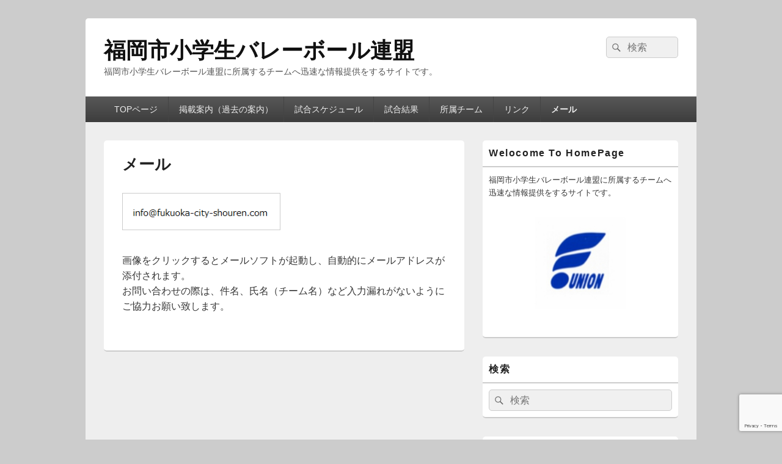

--- FILE ---
content_type: text/html; charset=utf-8
request_url: https://www.google.com/recaptcha/api2/anchor?ar=1&k=6LfUra8qAAAAAMbZZIJByxnvbSP5liAMu36qpV4w&co=aHR0cDovL2Z1a3Vva2FqdmIubWFpbi5qcDo4MA..&hl=en&v=9TiwnJFHeuIw_s0wSd3fiKfN&size=invisible&anchor-ms=20000&execute-ms=30000&cb=a6ebx1xmsbba
body_size: 48336
content:
<!DOCTYPE HTML><html dir="ltr" lang="en"><head><meta http-equiv="Content-Type" content="text/html; charset=UTF-8">
<meta http-equiv="X-UA-Compatible" content="IE=edge">
<title>reCAPTCHA</title>
<style type="text/css">
/* cyrillic-ext */
@font-face {
  font-family: 'Roboto';
  font-style: normal;
  font-weight: 400;
  font-stretch: 100%;
  src: url(//fonts.gstatic.com/s/roboto/v48/KFO7CnqEu92Fr1ME7kSn66aGLdTylUAMa3GUBHMdazTgWw.woff2) format('woff2');
  unicode-range: U+0460-052F, U+1C80-1C8A, U+20B4, U+2DE0-2DFF, U+A640-A69F, U+FE2E-FE2F;
}
/* cyrillic */
@font-face {
  font-family: 'Roboto';
  font-style: normal;
  font-weight: 400;
  font-stretch: 100%;
  src: url(//fonts.gstatic.com/s/roboto/v48/KFO7CnqEu92Fr1ME7kSn66aGLdTylUAMa3iUBHMdazTgWw.woff2) format('woff2');
  unicode-range: U+0301, U+0400-045F, U+0490-0491, U+04B0-04B1, U+2116;
}
/* greek-ext */
@font-face {
  font-family: 'Roboto';
  font-style: normal;
  font-weight: 400;
  font-stretch: 100%;
  src: url(//fonts.gstatic.com/s/roboto/v48/KFO7CnqEu92Fr1ME7kSn66aGLdTylUAMa3CUBHMdazTgWw.woff2) format('woff2');
  unicode-range: U+1F00-1FFF;
}
/* greek */
@font-face {
  font-family: 'Roboto';
  font-style: normal;
  font-weight: 400;
  font-stretch: 100%;
  src: url(//fonts.gstatic.com/s/roboto/v48/KFO7CnqEu92Fr1ME7kSn66aGLdTylUAMa3-UBHMdazTgWw.woff2) format('woff2');
  unicode-range: U+0370-0377, U+037A-037F, U+0384-038A, U+038C, U+038E-03A1, U+03A3-03FF;
}
/* math */
@font-face {
  font-family: 'Roboto';
  font-style: normal;
  font-weight: 400;
  font-stretch: 100%;
  src: url(//fonts.gstatic.com/s/roboto/v48/KFO7CnqEu92Fr1ME7kSn66aGLdTylUAMawCUBHMdazTgWw.woff2) format('woff2');
  unicode-range: U+0302-0303, U+0305, U+0307-0308, U+0310, U+0312, U+0315, U+031A, U+0326-0327, U+032C, U+032F-0330, U+0332-0333, U+0338, U+033A, U+0346, U+034D, U+0391-03A1, U+03A3-03A9, U+03B1-03C9, U+03D1, U+03D5-03D6, U+03F0-03F1, U+03F4-03F5, U+2016-2017, U+2034-2038, U+203C, U+2040, U+2043, U+2047, U+2050, U+2057, U+205F, U+2070-2071, U+2074-208E, U+2090-209C, U+20D0-20DC, U+20E1, U+20E5-20EF, U+2100-2112, U+2114-2115, U+2117-2121, U+2123-214F, U+2190, U+2192, U+2194-21AE, U+21B0-21E5, U+21F1-21F2, U+21F4-2211, U+2213-2214, U+2216-22FF, U+2308-230B, U+2310, U+2319, U+231C-2321, U+2336-237A, U+237C, U+2395, U+239B-23B7, U+23D0, U+23DC-23E1, U+2474-2475, U+25AF, U+25B3, U+25B7, U+25BD, U+25C1, U+25CA, U+25CC, U+25FB, U+266D-266F, U+27C0-27FF, U+2900-2AFF, U+2B0E-2B11, U+2B30-2B4C, U+2BFE, U+3030, U+FF5B, U+FF5D, U+1D400-1D7FF, U+1EE00-1EEFF;
}
/* symbols */
@font-face {
  font-family: 'Roboto';
  font-style: normal;
  font-weight: 400;
  font-stretch: 100%;
  src: url(//fonts.gstatic.com/s/roboto/v48/KFO7CnqEu92Fr1ME7kSn66aGLdTylUAMaxKUBHMdazTgWw.woff2) format('woff2');
  unicode-range: U+0001-000C, U+000E-001F, U+007F-009F, U+20DD-20E0, U+20E2-20E4, U+2150-218F, U+2190, U+2192, U+2194-2199, U+21AF, U+21E6-21F0, U+21F3, U+2218-2219, U+2299, U+22C4-22C6, U+2300-243F, U+2440-244A, U+2460-24FF, U+25A0-27BF, U+2800-28FF, U+2921-2922, U+2981, U+29BF, U+29EB, U+2B00-2BFF, U+4DC0-4DFF, U+FFF9-FFFB, U+10140-1018E, U+10190-1019C, U+101A0, U+101D0-101FD, U+102E0-102FB, U+10E60-10E7E, U+1D2C0-1D2D3, U+1D2E0-1D37F, U+1F000-1F0FF, U+1F100-1F1AD, U+1F1E6-1F1FF, U+1F30D-1F30F, U+1F315, U+1F31C, U+1F31E, U+1F320-1F32C, U+1F336, U+1F378, U+1F37D, U+1F382, U+1F393-1F39F, U+1F3A7-1F3A8, U+1F3AC-1F3AF, U+1F3C2, U+1F3C4-1F3C6, U+1F3CA-1F3CE, U+1F3D4-1F3E0, U+1F3ED, U+1F3F1-1F3F3, U+1F3F5-1F3F7, U+1F408, U+1F415, U+1F41F, U+1F426, U+1F43F, U+1F441-1F442, U+1F444, U+1F446-1F449, U+1F44C-1F44E, U+1F453, U+1F46A, U+1F47D, U+1F4A3, U+1F4B0, U+1F4B3, U+1F4B9, U+1F4BB, U+1F4BF, U+1F4C8-1F4CB, U+1F4D6, U+1F4DA, U+1F4DF, U+1F4E3-1F4E6, U+1F4EA-1F4ED, U+1F4F7, U+1F4F9-1F4FB, U+1F4FD-1F4FE, U+1F503, U+1F507-1F50B, U+1F50D, U+1F512-1F513, U+1F53E-1F54A, U+1F54F-1F5FA, U+1F610, U+1F650-1F67F, U+1F687, U+1F68D, U+1F691, U+1F694, U+1F698, U+1F6AD, U+1F6B2, U+1F6B9-1F6BA, U+1F6BC, U+1F6C6-1F6CF, U+1F6D3-1F6D7, U+1F6E0-1F6EA, U+1F6F0-1F6F3, U+1F6F7-1F6FC, U+1F700-1F7FF, U+1F800-1F80B, U+1F810-1F847, U+1F850-1F859, U+1F860-1F887, U+1F890-1F8AD, U+1F8B0-1F8BB, U+1F8C0-1F8C1, U+1F900-1F90B, U+1F93B, U+1F946, U+1F984, U+1F996, U+1F9E9, U+1FA00-1FA6F, U+1FA70-1FA7C, U+1FA80-1FA89, U+1FA8F-1FAC6, U+1FACE-1FADC, U+1FADF-1FAE9, U+1FAF0-1FAF8, U+1FB00-1FBFF;
}
/* vietnamese */
@font-face {
  font-family: 'Roboto';
  font-style: normal;
  font-weight: 400;
  font-stretch: 100%;
  src: url(//fonts.gstatic.com/s/roboto/v48/KFO7CnqEu92Fr1ME7kSn66aGLdTylUAMa3OUBHMdazTgWw.woff2) format('woff2');
  unicode-range: U+0102-0103, U+0110-0111, U+0128-0129, U+0168-0169, U+01A0-01A1, U+01AF-01B0, U+0300-0301, U+0303-0304, U+0308-0309, U+0323, U+0329, U+1EA0-1EF9, U+20AB;
}
/* latin-ext */
@font-face {
  font-family: 'Roboto';
  font-style: normal;
  font-weight: 400;
  font-stretch: 100%;
  src: url(//fonts.gstatic.com/s/roboto/v48/KFO7CnqEu92Fr1ME7kSn66aGLdTylUAMa3KUBHMdazTgWw.woff2) format('woff2');
  unicode-range: U+0100-02BA, U+02BD-02C5, U+02C7-02CC, U+02CE-02D7, U+02DD-02FF, U+0304, U+0308, U+0329, U+1D00-1DBF, U+1E00-1E9F, U+1EF2-1EFF, U+2020, U+20A0-20AB, U+20AD-20C0, U+2113, U+2C60-2C7F, U+A720-A7FF;
}
/* latin */
@font-face {
  font-family: 'Roboto';
  font-style: normal;
  font-weight: 400;
  font-stretch: 100%;
  src: url(//fonts.gstatic.com/s/roboto/v48/KFO7CnqEu92Fr1ME7kSn66aGLdTylUAMa3yUBHMdazQ.woff2) format('woff2');
  unicode-range: U+0000-00FF, U+0131, U+0152-0153, U+02BB-02BC, U+02C6, U+02DA, U+02DC, U+0304, U+0308, U+0329, U+2000-206F, U+20AC, U+2122, U+2191, U+2193, U+2212, U+2215, U+FEFF, U+FFFD;
}
/* cyrillic-ext */
@font-face {
  font-family: 'Roboto';
  font-style: normal;
  font-weight: 500;
  font-stretch: 100%;
  src: url(//fonts.gstatic.com/s/roboto/v48/KFO7CnqEu92Fr1ME7kSn66aGLdTylUAMa3GUBHMdazTgWw.woff2) format('woff2');
  unicode-range: U+0460-052F, U+1C80-1C8A, U+20B4, U+2DE0-2DFF, U+A640-A69F, U+FE2E-FE2F;
}
/* cyrillic */
@font-face {
  font-family: 'Roboto';
  font-style: normal;
  font-weight: 500;
  font-stretch: 100%;
  src: url(//fonts.gstatic.com/s/roboto/v48/KFO7CnqEu92Fr1ME7kSn66aGLdTylUAMa3iUBHMdazTgWw.woff2) format('woff2');
  unicode-range: U+0301, U+0400-045F, U+0490-0491, U+04B0-04B1, U+2116;
}
/* greek-ext */
@font-face {
  font-family: 'Roboto';
  font-style: normal;
  font-weight: 500;
  font-stretch: 100%;
  src: url(//fonts.gstatic.com/s/roboto/v48/KFO7CnqEu92Fr1ME7kSn66aGLdTylUAMa3CUBHMdazTgWw.woff2) format('woff2');
  unicode-range: U+1F00-1FFF;
}
/* greek */
@font-face {
  font-family: 'Roboto';
  font-style: normal;
  font-weight: 500;
  font-stretch: 100%;
  src: url(//fonts.gstatic.com/s/roboto/v48/KFO7CnqEu92Fr1ME7kSn66aGLdTylUAMa3-UBHMdazTgWw.woff2) format('woff2');
  unicode-range: U+0370-0377, U+037A-037F, U+0384-038A, U+038C, U+038E-03A1, U+03A3-03FF;
}
/* math */
@font-face {
  font-family: 'Roboto';
  font-style: normal;
  font-weight: 500;
  font-stretch: 100%;
  src: url(//fonts.gstatic.com/s/roboto/v48/KFO7CnqEu92Fr1ME7kSn66aGLdTylUAMawCUBHMdazTgWw.woff2) format('woff2');
  unicode-range: U+0302-0303, U+0305, U+0307-0308, U+0310, U+0312, U+0315, U+031A, U+0326-0327, U+032C, U+032F-0330, U+0332-0333, U+0338, U+033A, U+0346, U+034D, U+0391-03A1, U+03A3-03A9, U+03B1-03C9, U+03D1, U+03D5-03D6, U+03F0-03F1, U+03F4-03F5, U+2016-2017, U+2034-2038, U+203C, U+2040, U+2043, U+2047, U+2050, U+2057, U+205F, U+2070-2071, U+2074-208E, U+2090-209C, U+20D0-20DC, U+20E1, U+20E5-20EF, U+2100-2112, U+2114-2115, U+2117-2121, U+2123-214F, U+2190, U+2192, U+2194-21AE, U+21B0-21E5, U+21F1-21F2, U+21F4-2211, U+2213-2214, U+2216-22FF, U+2308-230B, U+2310, U+2319, U+231C-2321, U+2336-237A, U+237C, U+2395, U+239B-23B7, U+23D0, U+23DC-23E1, U+2474-2475, U+25AF, U+25B3, U+25B7, U+25BD, U+25C1, U+25CA, U+25CC, U+25FB, U+266D-266F, U+27C0-27FF, U+2900-2AFF, U+2B0E-2B11, U+2B30-2B4C, U+2BFE, U+3030, U+FF5B, U+FF5D, U+1D400-1D7FF, U+1EE00-1EEFF;
}
/* symbols */
@font-face {
  font-family: 'Roboto';
  font-style: normal;
  font-weight: 500;
  font-stretch: 100%;
  src: url(//fonts.gstatic.com/s/roboto/v48/KFO7CnqEu92Fr1ME7kSn66aGLdTylUAMaxKUBHMdazTgWw.woff2) format('woff2');
  unicode-range: U+0001-000C, U+000E-001F, U+007F-009F, U+20DD-20E0, U+20E2-20E4, U+2150-218F, U+2190, U+2192, U+2194-2199, U+21AF, U+21E6-21F0, U+21F3, U+2218-2219, U+2299, U+22C4-22C6, U+2300-243F, U+2440-244A, U+2460-24FF, U+25A0-27BF, U+2800-28FF, U+2921-2922, U+2981, U+29BF, U+29EB, U+2B00-2BFF, U+4DC0-4DFF, U+FFF9-FFFB, U+10140-1018E, U+10190-1019C, U+101A0, U+101D0-101FD, U+102E0-102FB, U+10E60-10E7E, U+1D2C0-1D2D3, U+1D2E0-1D37F, U+1F000-1F0FF, U+1F100-1F1AD, U+1F1E6-1F1FF, U+1F30D-1F30F, U+1F315, U+1F31C, U+1F31E, U+1F320-1F32C, U+1F336, U+1F378, U+1F37D, U+1F382, U+1F393-1F39F, U+1F3A7-1F3A8, U+1F3AC-1F3AF, U+1F3C2, U+1F3C4-1F3C6, U+1F3CA-1F3CE, U+1F3D4-1F3E0, U+1F3ED, U+1F3F1-1F3F3, U+1F3F5-1F3F7, U+1F408, U+1F415, U+1F41F, U+1F426, U+1F43F, U+1F441-1F442, U+1F444, U+1F446-1F449, U+1F44C-1F44E, U+1F453, U+1F46A, U+1F47D, U+1F4A3, U+1F4B0, U+1F4B3, U+1F4B9, U+1F4BB, U+1F4BF, U+1F4C8-1F4CB, U+1F4D6, U+1F4DA, U+1F4DF, U+1F4E3-1F4E6, U+1F4EA-1F4ED, U+1F4F7, U+1F4F9-1F4FB, U+1F4FD-1F4FE, U+1F503, U+1F507-1F50B, U+1F50D, U+1F512-1F513, U+1F53E-1F54A, U+1F54F-1F5FA, U+1F610, U+1F650-1F67F, U+1F687, U+1F68D, U+1F691, U+1F694, U+1F698, U+1F6AD, U+1F6B2, U+1F6B9-1F6BA, U+1F6BC, U+1F6C6-1F6CF, U+1F6D3-1F6D7, U+1F6E0-1F6EA, U+1F6F0-1F6F3, U+1F6F7-1F6FC, U+1F700-1F7FF, U+1F800-1F80B, U+1F810-1F847, U+1F850-1F859, U+1F860-1F887, U+1F890-1F8AD, U+1F8B0-1F8BB, U+1F8C0-1F8C1, U+1F900-1F90B, U+1F93B, U+1F946, U+1F984, U+1F996, U+1F9E9, U+1FA00-1FA6F, U+1FA70-1FA7C, U+1FA80-1FA89, U+1FA8F-1FAC6, U+1FACE-1FADC, U+1FADF-1FAE9, U+1FAF0-1FAF8, U+1FB00-1FBFF;
}
/* vietnamese */
@font-face {
  font-family: 'Roboto';
  font-style: normal;
  font-weight: 500;
  font-stretch: 100%;
  src: url(//fonts.gstatic.com/s/roboto/v48/KFO7CnqEu92Fr1ME7kSn66aGLdTylUAMa3OUBHMdazTgWw.woff2) format('woff2');
  unicode-range: U+0102-0103, U+0110-0111, U+0128-0129, U+0168-0169, U+01A0-01A1, U+01AF-01B0, U+0300-0301, U+0303-0304, U+0308-0309, U+0323, U+0329, U+1EA0-1EF9, U+20AB;
}
/* latin-ext */
@font-face {
  font-family: 'Roboto';
  font-style: normal;
  font-weight: 500;
  font-stretch: 100%;
  src: url(//fonts.gstatic.com/s/roboto/v48/KFO7CnqEu92Fr1ME7kSn66aGLdTylUAMa3KUBHMdazTgWw.woff2) format('woff2');
  unicode-range: U+0100-02BA, U+02BD-02C5, U+02C7-02CC, U+02CE-02D7, U+02DD-02FF, U+0304, U+0308, U+0329, U+1D00-1DBF, U+1E00-1E9F, U+1EF2-1EFF, U+2020, U+20A0-20AB, U+20AD-20C0, U+2113, U+2C60-2C7F, U+A720-A7FF;
}
/* latin */
@font-face {
  font-family: 'Roboto';
  font-style: normal;
  font-weight: 500;
  font-stretch: 100%;
  src: url(//fonts.gstatic.com/s/roboto/v48/KFO7CnqEu92Fr1ME7kSn66aGLdTylUAMa3yUBHMdazQ.woff2) format('woff2');
  unicode-range: U+0000-00FF, U+0131, U+0152-0153, U+02BB-02BC, U+02C6, U+02DA, U+02DC, U+0304, U+0308, U+0329, U+2000-206F, U+20AC, U+2122, U+2191, U+2193, U+2212, U+2215, U+FEFF, U+FFFD;
}
/* cyrillic-ext */
@font-face {
  font-family: 'Roboto';
  font-style: normal;
  font-weight: 900;
  font-stretch: 100%;
  src: url(//fonts.gstatic.com/s/roboto/v48/KFO7CnqEu92Fr1ME7kSn66aGLdTylUAMa3GUBHMdazTgWw.woff2) format('woff2');
  unicode-range: U+0460-052F, U+1C80-1C8A, U+20B4, U+2DE0-2DFF, U+A640-A69F, U+FE2E-FE2F;
}
/* cyrillic */
@font-face {
  font-family: 'Roboto';
  font-style: normal;
  font-weight: 900;
  font-stretch: 100%;
  src: url(//fonts.gstatic.com/s/roboto/v48/KFO7CnqEu92Fr1ME7kSn66aGLdTylUAMa3iUBHMdazTgWw.woff2) format('woff2');
  unicode-range: U+0301, U+0400-045F, U+0490-0491, U+04B0-04B1, U+2116;
}
/* greek-ext */
@font-face {
  font-family: 'Roboto';
  font-style: normal;
  font-weight: 900;
  font-stretch: 100%;
  src: url(//fonts.gstatic.com/s/roboto/v48/KFO7CnqEu92Fr1ME7kSn66aGLdTylUAMa3CUBHMdazTgWw.woff2) format('woff2');
  unicode-range: U+1F00-1FFF;
}
/* greek */
@font-face {
  font-family: 'Roboto';
  font-style: normal;
  font-weight: 900;
  font-stretch: 100%;
  src: url(//fonts.gstatic.com/s/roboto/v48/KFO7CnqEu92Fr1ME7kSn66aGLdTylUAMa3-UBHMdazTgWw.woff2) format('woff2');
  unicode-range: U+0370-0377, U+037A-037F, U+0384-038A, U+038C, U+038E-03A1, U+03A3-03FF;
}
/* math */
@font-face {
  font-family: 'Roboto';
  font-style: normal;
  font-weight: 900;
  font-stretch: 100%;
  src: url(//fonts.gstatic.com/s/roboto/v48/KFO7CnqEu92Fr1ME7kSn66aGLdTylUAMawCUBHMdazTgWw.woff2) format('woff2');
  unicode-range: U+0302-0303, U+0305, U+0307-0308, U+0310, U+0312, U+0315, U+031A, U+0326-0327, U+032C, U+032F-0330, U+0332-0333, U+0338, U+033A, U+0346, U+034D, U+0391-03A1, U+03A3-03A9, U+03B1-03C9, U+03D1, U+03D5-03D6, U+03F0-03F1, U+03F4-03F5, U+2016-2017, U+2034-2038, U+203C, U+2040, U+2043, U+2047, U+2050, U+2057, U+205F, U+2070-2071, U+2074-208E, U+2090-209C, U+20D0-20DC, U+20E1, U+20E5-20EF, U+2100-2112, U+2114-2115, U+2117-2121, U+2123-214F, U+2190, U+2192, U+2194-21AE, U+21B0-21E5, U+21F1-21F2, U+21F4-2211, U+2213-2214, U+2216-22FF, U+2308-230B, U+2310, U+2319, U+231C-2321, U+2336-237A, U+237C, U+2395, U+239B-23B7, U+23D0, U+23DC-23E1, U+2474-2475, U+25AF, U+25B3, U+25B7, U+25BD, U+25C1, U+25CA, U+25CC, U+25FB, U+266D-266F, U+27C0-27FF, U+2900-2AFF, U+2B0E-2B11, U+2B30-2B4C, U+2BFE, U+3030, U+FF5B, U+FF5D, U+1D400-1D7FF, U+1EE00-1EEFF;
}
/* symbols */
@font-face {
  font-family: 'Roboto';
  font-style: normal;
  font-weight: 900;
  font-stretch: 100%;
  src: url(//fonts.gstatic.com/s/roboto/v48/KFO7CnqEu92Fr1ME7kSn66aGLdTylUAMaxKUBHMdazTgWw.woff2) format('woff2');
  unicode-range: U+0001-000C, U+000E-001F, U+007F-009F, U+20DD-20E0, U+20E2-20E4, U+2150-218F, U+2190, U+2192, U+2194-2199, U+21AF, U+21E6-21F0, U+21F3, U+2218-2219, U+2299, U+22C4-22C6, U+2300-243F, U+2440-244A, U+2460-24FF, U+25A0-27BF, U+2800-28FF, U+2921-2922, U+2981, U+29BF, U+29EB, U+2B00-2BFF, U+4DC0-4DFF, U+FFF9-FFFB, U+10140-1018E, U+10190-1019C, U+101A0, U+101D0-101FD, U+102E0-102FB, U+10E60-10E7E, U+1D2C0-1D2D3, U+1D2E0-1D37F, U+1F000-1F0FF, U+1F100-1F1AD, U+1F1E6-1F1FF, U+1F30D-1F30F, U+1F315, U+1F31C, U+1F31E, U+1F320-1F32C, U+1F336, U+1F378, U+1F37D, U+1F382, U+1F393-1F39F, U+1F3A7-1F3A8, U+1F3AC-1F3AF, U+1F3C2, U+1F3C4-1F3C6, U+1F3CA-1F3CE, U+1F3D4-1F3E0, U+1F3ED, U+1F3F1-1F3F3, U+1F3F5-1F3F7, U+1F408, U+1F415, U+1F41F, U+1F426, U+1F43F, U+1F441-1F442, U+1F444, U+1F446-1F449, U+1F44C-1F44E, U+1F453, U+1F46A, U+1F47D, U+1F4A3, U+1F4B0, U+1F4B3, U+1F4B9, U+1F4BB, U+1F4BF, U+1F4C8-1F4CB, U+1F4D6, U+1F4DA, U+1F4DF, U+1F4E3-1F4E6, U+1F4EA-1F4ED, U+1F4F7, U+1F4F9-1F4FB, U+1F4FD-1F4FE, U+1F503, U+1F507-1F50B, U+1F50D, U+1F512-1F513, U+1F53E-1F54A, U+1F54F-1F5FA, U+1F610, U+1F650-1F67F, U+1F687, U+1F68D, U+1F691, U+1F694, U+1F698, U+1F6AD, U+1F6B2, U+1F6B9-1F6BA, U+1F6BC, U+1F6C6-1F6CF, U+1F6D3-1F6D7, U+1F6E0-1F6EA, U+1F6F0-1F6F3, U+1F6F7-1F6FC, U+1F700-1F7FF, U+1F800-1F80B, U+1F810-1F847, U+1F850-1F859, U+1F860-1F887, U+1F890-1F8AD, U+1F8B0-1F8BB, U+1F8C0-1F8C1, U+1F900-1F90B, U+1F93B, U+1F946, U+1F984, U+1F996, U+1F9E9, U+1FA00-1FA6F, U+1FA70-1FA7C, U+1FA80-1FA89, U+1FA8F-1FAC6, U+1FACE-1FADC, U+1FADF-1FAE9, U+1FAF0-1FAF8, U+1FB00-1FBFF;
}
/* vietnamese */
@font-face {
  font-family: 'Roboto';
  font-style: normal;
  font-weight: 900;
  font-stretch: 100%;
  src: url(//fonts.gstatic.com/s/roboto/v48/KFO7CnqEu92Fr1ME7kSn66aGLdTylUAMa3OUBHMdazTgWw.woff2) format('woff2');
  unicode-range: U+0102-0103, U+0110-0111, U+0128-0129, U+0168-0169, U+01A0-01A1, U+01AF-01B0, U+0300-0301, U+0303-0304, U+0308-0309, U+0323, U+0329, U+1EA0-1EF9, U+20AB;
}
/* latin-ext */
@font-face {
  font-family: 'Roboto';
  font-style: normal;
  font-weight: 900;
  font-stretch: 100%;
  src: url(//fonts.gstatic.com/s/roboto/v48/KFO7CnqEu92Fr1ME7kSn66aGLdTylUAMa3KUBHMdazTgWw.woff2) format('woff2');
  unicode-range: U+0100-02BA, U+02BD-02C5, U+02C7-02CC, U+02CE-02D7, U+02DD-02FF, U+0304, U+0308, U+0329, U+1D00-1DBF, U+1E00-1E9F, U+1EF2-1EFF, U+2020, U+20A0-20AB, U+20AD-20C0, U+2113, U+2C60-2C7F, U+A720-A7FF;
}
/* latin */
@font-face {
  font-family: 'Roboto';
  font-style: normal;
  font-weight: 900;
  font-stretch: 100%;
  src: url(//fonts.gstatic.com/s/roboto/v48/KFO7CnqEu92Fr1ME7kSn66aGLdTylUAMa3yUBHMdazQ.woff2) format('woff2');
  unicode-range: U+0000-00FF, U+0131, U+0152-0153, U+02BB-02BC, U+02C6, U+02DA, U+02DC, U+0304, U+0308, U+0329, U+2000-206F, U+20AC, U+2122, U+2191, U+2193, U+2212, U+2215, U+FEFF, U+FFFD;
}

</style>
<link rel="stylesheet" type="text/css" href="https://www.gstatic.com/recaptcha/releases/9TiwnJFHeuIw_s0wSd3fiKfN/styles__ltr.css">
<script nonce="V8YrHZKaE9rIIzUqdodphg" type="text/javascript">window['__recaptcha_api'] = 'https://www.google.com/recaptcha/api2/';</script>
<script type="text/javascript" src="https://www.gstatic.com/recaptcha/releases/9TiwnJFHeuIw_s0wSd3fiKfN/recaptcha__en.js" nonce="V8YrHZKaE9rIIzUqdodphg">
      
    </script></head>
<body><div id="rc-anchor-alert" class="rc-anchor-alert"></div>
<input type="hidden" id="recaptcha-token" value="[base64]">
<script type="text/javascript" nonce="V8YrHZKaE9rIIzUqdodphg">
      recaptcha.anchor.Main.init("[\x22ainput\x22,[\x22bgdata\x22,\x22\x22,\[base64]/[base64]/bmV3IFpbdF0obVswXSk6Sz09Mj9uZXcgWlt0XShtWzBdLG1bMV0pOks9PTM/bmV3IFpbdF0obVswXSxtWzFdLG1bMl0pOks9PTQ/[base64]/[base64]/[base64]/[base64]/[base64]/[base64]/[base64]/[base64]/[base64]/[base64]/[base64]/[base64]/[base64]/[base64]\\u003d\\u003d\x22,\[base64]\\u003d\x22,\x22FcKrPi9sP3jDlmPCghwQw5jDpsK0wqZ4VR7Ci3JMCsKZw7XCiyzCr0TCrsKZfsKgwqQBEMKUKWxbw5JhHsOLJDd6wr3Dt1AucFxyw6/Drmkawpw1w4EkZFIsasK/[base64]/wpvCgsKfw5Jaw5hKw6p4XmnDrHLDlsKqc8OCw4k7w6rDuV7DsMOsHGEUOsOUO8KWNXLCoMOlNSQPDcORwoBeLVvDnFlvwocEe8KVAGonw6bDu0/DhsObwo12H8OqwoHCjHkDw6lMXsOOJgLCkGTDoEEFTTzCqsOQw53DgiAMaUsOMcKxwqo1wrtyw4fDtmUQDR/CghDDtsKOSybDqsOzwrYRw4YRwoY9wr1cUMKUanJTecOiwrTCvU4mw7/[base64]/blfCkcO+SHcNBcKBXFESwr4DN2TCkcKiwrw1d8ODwpETwpvDicK5w7wpw7PCkS7ClcO7woE9w5LDmsK1wrhcwrEQXsKOMcKkFCBbwrbDhcO9w7TDp2rDghAMwoLDiGkZDsOEDk0fw48Pwrh9DRzDr1NEw6J+wpfClMKdwpPCmWlmMcKIw6/CrMKJB8O+PcOEw6oIwrbCncOKecOFWcOVdMKWSATCqxlGw4LDosKiw4jDliTCjcOFw5txAkHDjG1/w6pVeFfCijbDucO2eE5sW8K4HcKawp/[base64]/wp/[base64]/CinfCvyVww7UMa8OVasKBwpMDUcK5wpfCl8O+w4gpJHrDg8OzJGF8L8OyS8OGbz3CgGPCucKLw4YxAXbCqBVMwqMyLsOHaGpmwr3CisOjDsOtworCigN4VsKeakEtQ8KvcBXDqMKiRHfDucKgwq1mRsK9w67DkcKqCSNZVQ/[base64]/w6VeQ3rDkMOdworCpCBhccKewqEUw5EWw5YlwrjDjGMUY2bDo1LDlcKbScOWwoMrwpLCucOnw4/CjMOtACBaem/ClEAvwqDCuCkEHcKmK8KRw7HChMOawpvDqcOCwr83e8Kyw6DCtcOOBsK3w4kHa8OjwrzCq8OMDsK0IxfCsT/DqMOvw65uTFsIW8Kbw5rCncKzwqxRw5xxw5oxwpF/woNLw5lTGsOlUEQew7bCncO8wqnDvcK5bj9uwpjCsMOPwqNicCTCjcOgwrQ9WsKmeQdQDMKhJCBYw5d9MsOEByxKX8KEwpVDA8KxSwjCki8Uw78jw4HDksOiw43CrHXCtcKNOcK/wrPDicOmUwPDicKTwojCvxrCtlY9w57DpBApw6FkWTfCtcK9wpPDqlnCr0DCuMKowq9qw402w4Q2wokOwrnDmRoJIsOgRMOUw4jCvQ9ww6JSwrMrAsO2wpzCqB7CocKbBMOddcKkwovDsnzDijBuwrnCtsO0w6Ehwoliw5PCrMO7UyzDqWNoNU/Cnx7ChiPClT1kMTTCjsKyEk52wrLCj2vDtMOxLsKVKkVeUcOnS8K+w7vCsFXCi8K2K8Odw5bCj8K0w7tfClbCisKpw5dsw6vDrMOxKsKoUcK5woLDk8OfwrM4SMO/ScKjf8O8wqICw690bFZbcDPCscKPIm3DisOow5pLw7/DpMOZbVrDinxfwoDChDkSPGoBBMKYVsKwa1Zow57Dg0FLw5nCoCB0N8K7VSfDtsK8wpYawo99wocLw4bCvMK/wo/[base64]/CqGFiwr3DoMKXScKGKMOKeSjCj8KLw6HDj8Kkw5RIw5tcIyrCqzzDqBJmwpLDkmQgMVPDsF0/Sjs3w4TDscKsw7Z7w7LCtMOzBsO4OMK5LMKqBlJuwqjDtBfCsQ/DsijChGDCgcOgEMOmAygeEE5NacO3w41ew5dVXsKjwrTCr0cLPBEFw5bCvhtTWjLCsi4/wqHCjBkZFcOiaMK3wqzDskxJwoMEw4zCncO0wp3CozdIwppVw7Nqw4LDuR4Bw5sVH39MwpwxVsOrwrvDpRk9wrw5AMO/wpHChcKpwqPDoWhgYGMORinCqsOgX2bDmUJUb8O8eMOmw48Bw7bDrMObPGRZQcKAXcOKaMOuw482wpDDucOlJsKOIcOjw6Rrczh2w70twrt2WRMROHPCosKuZWDDvsKnwp/CnQjDusK5wqXDrxkLe0M0w5XDn8OEP0RFw59rMCAiPVzDsjY/w4nChsO3AV4fSG1Lw4LCnhTCoDLCk8KCw5/[base64]/CsWDDimEJw5lNfcODDXFKw7Rfw4HDt8O8woZPKUEgw645TXjDmMK3WS4bW2xmUm5eTjxdw6FtwrDCgCMfw6wsw600wqxZw7g/wocUwqktw4HDhFXChxViw6jDnQdpMgYWciQmwr1BLVQrfznCgsOLw4PDqmfDgkzCkzDCl1UdJV1JV8OkwpnDjj5iQsO8w41bwobDjsOcw7hmwpxMAcO0ZcKfJA/CjcKnw5dqA8KEw59owr7CvCrDssOaIBjCkX4mYU7ChsOZZcKowoMow7DDt8Oxw7fCusKRG8OZwr5Wwq7ClCrCjcOswoXDkcKWwo5FwqNRQVtBwqsFHsO1UsOZwpUsw5zCkcO/w7l/[base64]/wpI5H8O6w79USsOdJ8KlAGtzwovDn8OIwqjCi0skwrtbwr3Cow3DscKOVVBhw5dzw6ljKQrDkcO0X2HCjRIowpBDw7EAVMONcjZXw6zCnsKpcMKLw7JEw6xLWhsmUBDDg1V3BMOFQx/ChsOLRMK/TkwZD8KfDcOIw6XDpD3DlcOGwpMHw6VhKmd1w43CrncXbcO9w6kcwr3Cg8KDA20aw53Dvhg+wqjDnTZYIH/ClXTDpMKqbnlOwq7DnsOaw6EOwojDlWDCmkTCnXDDsl4EOjDCpcKBw514I8KLOAR2w4MKw6luwp/DtwMoMsOGw63DoMKzwrzCosKZDsKtOcOtW8O5P8KGQsOaw4vCtcKzOcKoW2FDwq3ChMKHBcKzf8OzaT/[base64]/DmSLCunxAL1Vpw4FZw6BywrEpw6zDvFPDnsK5w7QtX8OQE3zCpFIQwrHCnsKHVnVRR8OENcO+eFXDssKINixOw5kjIcOcbsKtI3VvKMK7w5jDoV0hw6ojwrfCl2bCvg/Cq2QIfC/CiMONwqfDtcK4aUXCh8OOTwkHOHw6w6bCgcKDTcKUHhDCnsOrIwlrRgIvw7gLU8KjwprCg8OzwphpecOYNnUawrXCqSF/[base64]/DnMO+w6RcecKGbMOFw6jCjhjCt1PDvyEiOcKjZhHCuiNtH8Ovw5IEwqsFYcK8XW84w7bCtGZJXy9Aw5vCk8KoeCnCssOzw5vDjMOsw6JANRw9w4/CqcK0w6RNBMKww6DDqsKRMsKkw7fCncOowqfDr24OacOhw4V5w4MND8K1wrfDhMK4Cz3DhMOCTgLDncKPWWjDmMKlwq/ChCvDmEDDtsOawqZ5w6DCgcOXIkbDjXDCn0bDhMORwonDjgrDoE8Yw6R+DMO/RMOww4TCpj3DujzDkj/[base64]/[base64]/[base64]/fS87woTDlEVEEHTCgMK9wq7CscKaw4PDiMOXw7DDn8O8wrhbbm/CscOJNWY5LsOjw5EgwrrDssO/w4fDiFPDoMKJwrTCmMKhwp0HV8KNDXnCgcOzfsKzQMOcw5HDvT9jwrR/woMEV8KACT/Dg8K7w5HColrDvcOfw43CvMKrFE0tw5bDuMKFw6nDlG9Bw4ZCfcKQwr93IsOUwpEvwrhYUmRxVWXDu2V3Z0RMw4V8wp/[base64]/ChGtCw7TDvMOATMKnwpnCgynDuEUiw4PCkTlxcjBwIV3DgDhHKsOqUi7DusOHw5h6TCpiwrM4wrw2DFfCtsKNDX1GNV4Zw5rCu8OaTXfCikjCp24gacKVTcKNwoRtwpPDnsOTwoTDhcO1w5xrGcOrw69Ta8KMw67CrGfCs8OewqXCuXlMw7bCi3/CtjPCi8OkfyXDql5Aw7TCnTY9w4LDjcK0w5jDhGjDvMOVw4sCw4TDi0rDvsKaLBo7w7bDsTXDqcKOfMOQfMOJF0/DqEl1ZcKfUcOJBzTDo8O9wpJwQGHCrWEsa8Kxw5fDqMKhEcOeFcOqHsKww4vChRLDpUnDo8OzRcKrw5clwrjDhzw7eBHDnz3ChnxpWltPworDpnbCgsOgchvCjsKHPcK+cMKMMm7Ci8Kcw6fCqsKGMS3Dl1TDsmFJw5DCosKWw7nCo8K/wqwudQfCpMKnw6hwNsKSw77DjA3DgMO9wprDi2tJSMORw5MBJMKOwrXCmlRfLVfDt2g/w6LDnsKUw6ICWyjCtFdBwqLCpUoGIGDDq2RtaMOVwql6P8OpbCxDw47CtcKsw6bCncOGw7vDvV7DvMOjwpbDi2fDv8O/[base64]/[base64]/Dt8Ogwp4he8KswrrDmxhWYMOLUsKFwpXCpMK+KifCsMKUHMK7w6HDjC/CgzHCrMOICyJFw7jDrsOKOyUzwpw2wqcNNMKZwrUTY8OSwpvCqTrDmhcbQ8OZwr3CsSsUw7nCqBs4w71pw5Fvw64rFAHDihvCshnDkMOjQsOfKcKQw7nCkcKhwpM8wqTDr8KYM8KKw59Xwp0PSS0QfwEQwqbDnsOfBjzDl8K+e8KWDcKcKXnClsO/wrzDljNuaSPCk8KcYcOKw5AgfG7DigBLwozDvHLCgnfDmsOwdcKSEVfDsRrCkSvDp8O5w4/[base64]/DrwxRwq/[base64]/Dm8OxwqTCiELCk8K+wp/Dr8KTTyVoLcKuw4nCrMOUUz3DunvClMK/[base64]/CjcKFPFctw6FfIWlwwrzDmsKVw4DDg8KfWRdvw6E7wpxiwofDhC8Nw4MiwrXCicKIGMKPw57ComDCtcKTIQMkcsKmw7vCp0BFYSXDkiLDuH4Rw4rDkcKDfk/CoQA6UcOWwrzDoxLDrcKYwpRrwplpEFQWCXZ9w5TCocKtw69HHjrCvDrDiMOvwrHDiD3DncKrOA7Dj8KfA8Kvc8KnwrzCiwLChMKHw6LCnlvDnMO3wp/Cq8KFw4pTwqgybMOjFw7Co8K1w4PCqjnCncKawrnDoHtBOMKlw43CjhDCi1zCgMKuL2nDuhbCssOVWn/Ctms2U8K2wqLDmRcpLFDCiMORw7hLYFcXw5nDsD/Dtx9oKgc1w5TCoRpgSDtAbBLCoXIAw4nDgGzDggLDu8K4w5vDmHkDwoR2QMOJw53Ds8KawoXDtUUrw4sDw4nDvsK/QjMFwpvCrcKpw5jCu1/[base64]/w5/ClcKIwr/DuAIXw7zCjsORw64lVcK1wo1aw4LDn2TCv8KSwq7CtV8fw6lNwrnCkCXCmsKFw7tPVsO8w6zDuMOGeS/CiwBQwoLCtHRFUMOBwo5He0fDi8KvU2HCrMKke8KZEcKWIcKzJWzCjMOlwozCscKFw5zCqwtmw6B7w5Vuwq8IacKEw6AsYEXDmsOcQkHCqwRlCSY4QibDl8Kkw6PDqcORwpvCr3zDmzh/[base64]/YsOyw5HCkht/fsKzDGjDssKzXcOYwqxpwoZMwo54IsKnwpVRbMKYDhtHwo9lw7rDoWPDpEEyNHbCkX3DgShNw7IKwpHCqGVFw7vDr8O7wrsZFHbDmEfDlcK+M1XDnMOewqozDcKZwr3Dtj0/wq4VwrnClMOAw6EBw4trH1TCmi9+w4N4wpbCisObHz/CiEYzA2rDu8OAwqIqw4DCvAjCgMOow6zCocK8J0EowpNDw7x8IsOORMK9w57CocOLwoPCnMOuw5AuKUrCmUNqDzNPwrxye8OGw5VEw7NVwpXDjcK7ScOFLRrCo1fClG/CmcOuSGISw6nCl8OIEWDDg14Cwp7CtsK7wrrDjnIJwrJlETPCvsOJwpkAwrg2wp9mw7HDhwPCvcOlQjrCh203ITXDlcOXw5nChcOcTnd7wp7DgsOiwrl8w60Fw49FHBnDvlfDusK1wqPDlMKww5Qyw5LCv3jDuSsBw7HDh8OXaV8/woMWw63DjmYpTcKdWMO3cMOldsOCwoPDgnDDlcOlw5LDs3UiasK5IMKhRnTDlBcsR8KACMOnwovDr1sIRS/[base64]/[base64]/[base64]/DjBNaRMOUD8Kuw75aw4UIw6BhwoRzcMOZV0TCp3VYw6obGkpcC3bCisKHwqgDZcOZwr7DgMOSw5FCUjpYa8Ohw6xBw7xQIApbQkPCl8OaEF/DgsOfw7A0JTfDlsKqwoXCsk/Diy/CjcKkR2vCqCkGMG7DgsOYwoDCkcKjaMKAMWBwwrU/w4TCj8Oqw53Dhi0EJ0JqGQhIw41Swpdrw5MTasKFwohkwqMvwp/[base64]/wqozaC/[base64]/Ch8OmeMOyfMKcVsOaI8OvDsOjw7XChmDDosOXw6jCqlPCqGfCvSrCviHDpMOAw41YTsO7PMKzJcKPw5BUw79Bwocowp90w74mwqA6Gl9AD8K8woFMw5/CiyEXBCIpw7DCoRM/w4Fmw6pLw6vDiMO6w5LCvnN8wpFPecOwOMOiEsKJWsKTFHPCoVUaRhxow7nCl8KtZsKFNVLDj8O3X8Ogw44owoHCl2bDnMOCwqHCkE7DuMKYw6HCj3vDrDfDlcKKw7jDosOAJcOdM8OYwqV/OMOPwqEkw7XDssKeCcOIw5vDhENiw7/DnwcNwppXwqXCiUslwpLDosKIw7heEMOresO/fW/DtihzRngWGcO3TsKYw7cDAWrDjhbCiCvDn8O+wqbDtSkewprDlkfCp13CmcOhE8O5UcKUwrHDncOTfsKcwoDCssK1I8OJw49qw6UUIsKKacOTd8O5wpEaWnvCvcOPw5jDkEZuPUjCosOfWcOkwqM/FMKDw5/DosKWwqbCs8KkwqnDr0vCvcKuXcOFOMO8X8Kuwrs2T8Okwpsow4hJw5YTX0bDpsKzZsKGUADDgsKUwqbCrVAywpE+IGkhwp7DsBjCgsKyw500woh5KlvCoMOIYsOpcQArI8OJw7/[base64]/Dkm8bZ8OBwoNJEMOeBV/DrMKswp1fF8O6HC7Cp8Oewp3DosOJw5HCoUjDlw5FZCF0w4vCscOqScKJMn0AccOOw41twoPCkcOSwqDCt8KlwonDjsKfEVnCnAYGwrZPw6rDtMKGe0bCkBBTwowLw5/DicKCw7rCk119wqPClA8twoxbJXjDgMKHw43CjsKJDhhvc1tXw6zCrMO4OkbDvRsOw43CvXAfw7PDncOhO1PCixzDtU3CoSHCiMKsTsKAwqBfFsKkXcKqw4E9bMKZwpp8NcKlw6pEYAnDsMK3f8OPw71owoUFP8Kgwo7CpcOSw5/Cn8O2dCpzXn5ewrUue3zCl0Fiw6TCs2ERdkXDmMKdA1IUYS/Cr8Oww70HwqHCt1TDlivCgifCt8KBaHd7bmUFNXcgRMKnw6pNEA8icsK8bsOVO8O2w5Q+ARcRZhJPwofCq8ODXmsYEGzDgMKiw4Yew7DDuCxCw6Y5HDEcSsKuwoIMMcKVFUxlwoPDmcK3woIew50Hw6AJLcOcw5jCv8OwY8OyaEV3wrvCg8ORworDvn/DqivDt8Kla8O8GHI0w4zCqMK1wq4UFTtcwqDDonXCgMKjUMOlwoVzQDTDuhjCq25vwpxICDB9w4xrw43DhcKGNWzCu3zCicOhP0TDnznDqcK8wrh9wpLCrsOaI3zCtlMdMXnDm8OFwqDCvMOnwoVYDsO/[base64]/ZMOaERIvwo7CrxcwSQg7wo9ww77CiMOwwofDj8OowpnCv2jCvMKFw4ZHw5hRw6IxGsKyw6HDvmDClVPDjRZtGsKVD8KGHGoHw7IfWsOswqoPw4RlKcOCw5AEw6RbWMK/w6F6GcOrFsOxw6dOwoIRGcOhwrI0RRF2b19cw5s/[base64]/CqcOpSMOcw6nCvTNNFHTClcKUw6HDrcOREhg7PMKlZB0ZwrE2wrvCjMOWwqPDsWPCpFM9w5V0L8OJNsOpUMKewqw6w6/[base64]/DmFsYccKjL8KjSk0cwofCgsK1MMKEfMOsQXcMwrPDqAQJDjAdwo7CiTrDoMKmw6HDm1DChMKWPDvCoMK+IsKYwq/Ct018T8K4HcOmeMK9J8Ocw7vCmkrCncKOZyc2wpFFPsOjNVscAsKVDcO1w7nDp8K4wpDDhMOhCcK7fBNawrrCk8KIw7dBw4fDlkTCt8OIwrnCglbCjh7Dilcxw77CrGtCw5nCtDHDumZjw7bDl2jDhcKIC17ChsO/[base64]/CuWXDu8KDWcOzwqvCnU/CmVbDqm/[base64]/SkXDuGtowokFPG7CnsOxwqTDrSlnw41jwq7DlcKkw57CsSTCtcKVwpQFwpPDuMOoesKkcAgNw4E/EMKAdcKMYD9Oa8KKwqjCqgvDpmVUw5QSDMKFw6nDicOPw6xYGsOyw5bCjUXCl3EaVnkYw6ZgH2PCrcO/w5Rmb2tWVQYwwpkRwqtCA8K1RCh6wpInw6lCeyDCpsORwq9vw7zDrlxyBMOLVGFHZsOaw5LDh8OgHMKRQ8ObcsKlw5U7SXV2wqJIPHPCtSfCvsKxw4wWwrETwoUOD17DscKjXVg1wq/Ch8KEw5gbw4rDiMOFwo4aaAwBw7Akw7DCkcOkasOJwqdRVcKSw6sSPMO/[base64]/DtMOJB8OkFsOGM3rDrX08wofCpMKHGUTDt3XClQREw7TCqhYeJsK9MMOWwrbDj1ctwpTDgVzDqnrChWjDuUnDoG/DqsK7wqwmasK9fX/DsRbCv8OQXMOSSnvDs1/CuWjDsDHDncOnBnpgw6xbw7XDgMO9w6rDqXjChsOIw7HCgcOcVirDvwLDpcOtZMKUIcONCcKkXcOQw7TDp8KDwo51OBbCmR3CjcO7F8KCwobCtsO4C3oAAsOHw6pXLhomwoA4NBjCmMONB8K9wr9Pa8KBw6oRw73DscK6w7DDrMOiwr/CtcKBVUHCp31/[base64]/Do8KfbcOKJwXCocKbCRLCrMKGw6zCo8KHw6l0w6HCgMOZTMK9WsOcdyXCnsO4TMKfwqxGZjJIw5/DpMO4KT4jD8Otwr0LwrTCkcKEM8Ouw5how6oBWhZ7w6N0wqNqOT0dw6F3wrbDgsKfwqDChsK+EnzDtXHDmcOgw6t8wo91wowww6o5w6Qkw6nDkcKhPsKEYcKwLT03w5XDnMKGw53CpMOmwrZZw43CgsKkFzUzasOCKcOcBUoDwpXCh8OBJcOuZBgJw63Cg0/CnHdSC8KFeRAcwrjCrcKLwrnDgW4lw4Qsw7vCrlDCjHzCisOcwrjDjl5sYsKXwp7CuTbDgTQVw6lVwr/DscOeUnhhw4JawqrDjMKYwodvPm/[base64]/DrxVjwpbCshTCmkDDt8OMwp8hcy/CksOAw5rChDXDjcKhCsOEwqoYOsOdGmzCucKqwpXDs1rDrRpnwp9qJHYmN3InwpgDwrTCs2FSFsK5w4wlbsK8w6/CrcOEwrnDsV9JwqYtw6s4w7BqFRvDmShMF8KswpLDozzDvRVFLFfCvsK9NsO/w53Dj1zCtGoIw6wfwrzCmBXCrB/CkcOyQcOlw5AdekXDl8OOHcKYZsK2TMKBWsOoKcKswr3CpFdsw5ZyfkkWwqp6wrQnGUMMBcKLFcOIw5zChMKyN2fChDdWIxPDixTDr2nCoMKGUsKQZ0LDpSxoQ8K9wpHDqcKxw7wKVHsnwrdDfSjCqWR0wp17w5t+wrrCmD/DhsONwqHDuEXDvVsawpLDrsKYRsOyGkDDkcKGwqIVwqnCoXIhUMKRT8Kzwq5Bw7siwqQZOcKRcmYPwpPDq8Kew7rCsF7Cr8KIwqglwoslN2lZwrkFejJddcKswpzCngDCp8OzRsOVwrl/w67DsTBFwrnDpsK+wppaA8ONWcKxwpJAw5bDqcKCIMKmJjIaw50aw4/CmcO3HcOFwpjCn8O8wpDCtQ0KFsOAw5okQw9FwofCrTnDljLDssK5e2DCmBjClMKHJAdXWTwyZ8OEw4JMwrpkLibDk05xw6XCpiR+wq7CmxHDjMOUfCRvw5sWNlRmw4ViTMKpbcKFw4N2DMOGMGDCtkx2DhrDr8OkLMK3dHZATwrDk8OQNmDCkW/CjV3DmGgnwoDDj8OEVsOLw7DDucOBw6nCh0oCwp3CkQnDuGrCrzxhwp4JwqLDucOQw6jCscKcesK7w7nDk8OUwr/DoEBjTSfCscKbTsOrw5xeXGA6w4MJDxHDg8O3w7bDmMKObVnCnGXDm27ChMODwqsHUiTDsMOgw5piw7DClGgnN8O6w48TChzDs1x5wrHCvcOdCsKNTsKdw6sRVsOew4bDp8Ogw6VrbMKKwpLDogdlccKcwr/CkgzCicKOTGR/eMOeDsK9w5tuNMKwwoo1AVs9w7AIwr4lw5jCqzDDssKeFXwYwokBw5AgwoNbw41dJ8OubcKoVMO5wqgCw5B9wpXDi2FowqJZw7DCugPCqiVBfhN5woFVEsKTwrLCkMK/wo/DrMKcw4wkw4ZOw7Byw5Mbw5DCkn7CkMKZO8KTYHZ7RcKPwolmHMOpLAQHW8OMYVrCuhMIw71XT8K/LH/CvijCt8KMHsOjw4HCp1PDnBTDs1pSNcO3w7vCo0ZURl/DgMKoN8K5wrx0w6p+wqPCl8K3E3YzEmN4EcKlWMO6BMOyVMOwdA18AhNBwqs8DcKmTcKJTcO+wrXDv8OEw4cywoPCnBwjw5oYw5rCk8KebsKiT0kswrXCpQJcdVdZfww8w51DZMOzw5bDmjLDh03CshF7NMKaP8Knw5/DvsKPHDjDicKcf0HDo8OSR8O6Ei1sIcOcwrHCscKWwoTChCPCrMOTCcOUw4bDnsOrPMOeA8Klw7hLDF0Cwp/CuG/CtsOOTEvDkgjDq2Aow53DrT1QfMKfwrnChVzCjkxOw4AXwqbCqUrCvh3DjQfDo8KREsOAw7lMcMOnKlbDvcOvwp/Dvm8EEsOQwofDqEzCiy4dA8K/MXzDmMKMWjjCgQrCgsKgIcOswoZFPxrCpiLDvjdLw4HDs1rDjMO7wpUPCxBMRwBjFzklCsOIw60pV2LDgcOnw7/DqMOrwrHCi0/DhsOaw4zDncOQw6oUWXfDuXJYw4vDlsOdEMOJw5LDlxTCrU0Kw5szwrhrSMOtwo/ChsO5SyxNJzzDmWpJwrbDu8K9w6N7c1rDqU49w4VfbsOJwqHCsEQzw7R2ZMOswpM8wpQ2dR5PwoZODBgbLhbCisOpw4UWw7/[base64]/[base64]/CjW9RB1NaEcKoasKmwojCskAnMR/Dh8Kcw4jDgnTDvcKaw4fDkD9Ew48YW8OJDyRoR8OuS8OWw6/[base64]/CvcOnwqpew7JPVzIJw6rCgsOmUMOtw5tww5HCilfCmEjCsMOYw6DCvsOHY8Kww6FowpDCqcKjw5NEwrvCu3TDiB3CsTAewofCqFLCngB1WMKJSMOnw4B/w5PDhMOGb8K9EG9OdcO9w4bDgMOhw5HCqcKyw5PCgcO1OMKGTg/CkU/DkMOTwq3CusO4w4zDlMKHEsONw7ooSVdgJUfCtMOmN8ORw611w7gCwrrDpcKQw7ZKw7rDicKHc8OXw59pwrQ6FMO+DSjCpXbCkHBIw6vCgsK6ESfCkgFJbUnCucKtMcOewr0BwrDDpMO3Knd1BcOcK25vSMOmcG/[base64]/[base64]/ecOCQMKcDRbDtVjDuT3CkMKbXzTCkVwVwoxKw7bCmsKdMkh2wr42w4XCokDDtQjDoRzDp8K4Vi7CtDIVGHV0w6E7w7nDmMOJbRFew6ArZ1A8QVIOBGbDi8KMworDnU3DhFpMNzFHwpbDrm/CrAHCg8KgAUbDvMKvQzbCo8KeajwGDS9xBHJkJUnDoxFcwrJFwo0MEcOnV8OFwoTDrCZtMsOdGUTCscK9wq3DicOewqTDpMOdw4/DnhHDq8O/HsKnwopaw63CjUfDhUbCoXIkw5lXbcOWDlnCnMKvw6RNRsKlB2DCvTcew6XDjcOwScKzwqx2GcO4wphCYcOmw4FtBcODG8OPYwBDwpHDugbDgcORNcKLwpPCn8O9wppJw7nCsyzCr8OPw5LChQfDvMO1wqZ5w6DCkxhaw6F9C3XDt8Kewr/ChwoId8OKRMK2IDpFJU7DocKfw6TCp8KcwrRRwqnDtcOKTCQYwq7CszXCgsKMw6k/N8O/w5TDq8KdI1nDmsObay/CmjM2w7rCugUYwpwTwq4dwo8qw4LDpcKWO8Oow4UPdhAXTcKvw41NwpRNRjhNQinDjVbDtzV0w5zDmTNqGyEaw5NcwovDlsOlNMKYw5jCtcKtWMOWD8O7w5Usw6vCgGt0wqpawrhDEsOOw5PCmsOjPmjCs8Oew5pUNMOZw6XDlMK9EcKAw7ZldG/Dll8Vw4bDkTXDm8OkZsOhMgdxw5fChDgOwoBhUsKlNmbDgcKcw5cwwqbCvMKcW8Odw7BANMKHesOMw7gRw7Btw6bCrsK+woogw7bCjMKEwq/[base64]/[base64]/DpcKqA8KnwpbDpsKcL8K4SMKtGyIlw7Fcw6XClihhR8O7w6oUwonCmMOWNw3DkMKOwplONmbCuBBWwrTDsVXDi8OmDsKlbsOfXsOoKBrDo3gPF8KJasOjwpLDrVFwdsOpw69sBCzCtMODwq7Dv8KsGFNPwpvCqlvDsE1gw44uw5oawpXCshlpw4gIwqIQw5/[base64]/DgMKxw6Y6wpdNwpzDo8KHw77Cq3vDssKkbyl0AEJpw5F1wpJTd8KJw4zDnV0kGBzDi8KFwqQcwoMgasOuw6JtZS3DgwNWwog3wrvCtBTDtQkfw5LDp3/[base64]/Dm8OUwq3DiznCoMKmYsOwX1E3FFHDtEXCt8KDbMOcIcK4X2dTYx46w6xPw7PChMKaEcOWUMKww75GAgBTw48BChnCkEpqch7DtSDCjsKDw4bDrcK/w5QOIRPDm8Kmw5fDgV9RwqlpBMKuw4PDtijDlSpWP8OPw6F7PF11CMO2NsOHMT7Dg1HCgxghw6HCtH9ww4DDqgNywoTDsj8MbjUHJG3ClMKiJCtVV8Kiciw+wohMayt6ZEtbTEgow7nChcKUwpjDli/DjxQxw6Uzw5LDvQXCncOaw6U3GR8tJMOPw6fDiklnw7vChcKdDHfDj8OjOcKmwocXw4/DiH8EaxdzP1/CtVFjAMO1wrAnw6RUw5h0wqbClMOow4MnXgNJQsKCw5EWaMKlccOdBTXDuFkNw6rCm0XCmMKEVWHCoMOkwqPCqkYVwpLCnsOZf8KiwqHDtGwgNwfCkMKGw7zDucKSGChbRTU1YcKLwqjCrMOiw5rCvEnCuA3DvsKcw6HDmV1vZsKMe8KlXWt6RcOZwp8/[base64]/CsgAaXlQAIsOwNsOow44xw67DnR3DsmJHw5PDqTQlw6nCjgIWGcOZwr5Qw6zDnMOVw57CgsKJNcKlwo3DkCQJw7Vywo1RPsKpacK7wrwHE8O+w4AGw48/Z8OMw4sVIDHDjMOLwqcnw5gZGMK5JMO2wpXCl8OaG01+cX/[base64]/flDDq2XChMKkGW/[base64]/DnHd/[base64]/w57Dm8OnccOGwp3Dqw3CksOSw65jQsKLwq3DgcK6bwguNsK5w4PCvGhZWkN1w7HDg8Kcw48wVWPCqMKXw4XDq8KswrfCqh4ZwqU5w4/[base64]/wr9OM3PCk1wpw7nDtDPDiMKCeQLCrMOPw6IDHcO9L8Ote0rCpGwLwojDql3Cv8KZw5nCksKgJm0wwptew7xodsKXEcO9w5bCqiFdwqDDiwtgwoPDglzChwAAwrE/ZcO2D8KNw781aifDvgg1FsOEDTvCisK/w6ZjwrYfw7l/wrrDn8OIw6zCnkfDky9BB8O+T3tIOmzDlkhuwo3CniLCvMOIIjkmw7I/PUdFw7PCi8OOBm7CiA8NS8OqJsK7EMKzTsOawqxvwpPCggw/GHfDs1TDs0HCmllUecKFw58QNcO+Y00kwrTCusKwKVoWesOBDsOewq7Dsz/DlzERJSBYw4bCohHDmzbDg3FVAhtXw47CtE/DssKGw48Vw485eXFywrQWA3xUFsOtw5ZiwpERw7RDw5rDosKTw6bDpRbDpivDisKJaXJqTmXDh8ONwqLCsEbCpyNJJw3DkcOyX8OLw6xnY8Khw7bDr8KZC8K1Z8OCwqsow5phw7tpwoXChGbCkn8FSMKSw714w60ZMglowow/wrPDj8Kgw63CghtnY8Kiw7rCtmtFwqLDs8OudsOgTHvDuTDDkiPCm8K4QBzDn8OqQMKCw5l/[base64]/[base64]/wpxsw6fDtizDs8O1w7PDgGkOABsHb3Uzw6Q2wqpHw6cdAMKVeMOYcsKXe2oAFQ/Cono9ZsOzHk4iwpLDtBNkw7XCl3jCj0nDisKZwrbCvMOUCsOwTMKsEWbDrXHCsMOaw6DDk8KeZwnCusO6XcK4wobDpTjDgsK7QMKfDFNjXQUnVcKiwqjCtXDCqMOYDMKjw4XCgQDDlMOPwpIjwoE2w7gSZ8KMKCDDocOzw73CksO2wqgSw7EGJibCsGE9fcOWwqnCk0/[base64]/CgcKgwpsFwobCo8OLwq1zwqA9w6JnD0LDsTJJegIHw6I/XG1WCsKqwpXDjA95YUgfwrPDoMKrcAIwPGIdwrjDscKdw7TCpcO4w6oQwqzDocO5w4hlYMK5woLDvMOfwoDDk0kmwpjDh8KwUcOMYMKpw7DDmMKCc8OPd29afE/CsjgJwrF5wo7Dk3nCuzPClcOKwofDkSHDrsOBYgrDtxEdwoshMMOsJ1TDoAPCm3tVOsO1BCDDsixgw5LCkDEXw5/[base64]/CpcKWZsOnw6NnwpF8NXwTWcKYwpXCgkDDmH/[base64]/ChsKsw508JMK1LVfDgAzDo8OEwqPDjVHColLDuMKMw7DCtwbDpy/[base64]/DmMOnG8K8DhTDvMKQczBdI8OWTyXDsMKnUcKIQy5GVcO7Q2IjwoLDiQF2bMKpw7YJw5bCvMKXw7vCqcKKw7zDvQbCi2fDisOrLQ5DXi0iworDin/Dv0XCjw/CtsKywpw4wqYjw6h6QW12UDrCrEYNwoATwoJ8w7TDnXvDhXDCrsKrNFQNw5vDmMOXw4/CuCnCjcKOSsOCw5Vswq0if2tQesKXwrHDucO/wqTDmMOwJMOH\x22],null,[\x22conf\x22,null,\x226LfUra8qAAAAAMbZZIJByxnvbSP5liAMu36qpV4w\x22,0,null,null,null,1,[21,125,63,73,95,87,41,43,42,83,102,105,109,121],[-3059940,921],0,null,null,null,null,0,null,0,null,700,1,null,0,\x22CvYBEg8I8ajhFRgAOgZUOU5CNWISDwjmjuIVGAA6BlFCb29IYxIPCPeI5jcYADoGb2lsZURkEg8I8M3jFRgBOgZmSVZJaGISDwjiyqA3GAE6BmdMTkNIYxIPCN6/tzcYADoGZWF6dTZkEg8I2NKBMhgAOgZBcTc3dmYSDgi45ZQyGAE6BVFCT0QwEg8I0tuVNxgAOgZmZmFXQWUSDwiV2JQyGAA6BlBxNjBuZBIPCMXziDcYADoGYVhvaWFjEg8IjcqGMhgBOgZPd040dGYSDgiK/Yg3GAA6BU1mSUk0GhkIAxIVHRTwl+M3Dv++pQYZxJ0JGZzijAIZ\x22,0,0,null,null,1,null,0,0],\x22http://fukuokajvb.main.jp:80\x22,null,[3,1,1],null,null,null,1,3600,[\x22https://www.google.com/intl/en/policies/privacy/\x22,\x22https://www.google.com/intl/en/policies/terms/\x22],\x22c4Wwo1sSs49I6/J6NTBqWTqyExtECK+59ndU0gnHrc4\\u003d\x22,1,0,null,1,1768439714940,0,0,[205],null,[214,190],\x22RC-HI9HPxYdQIQA7A\x22,null,null,null,null,null,\x220dAFcWeA5J2PT5mSQsuV1k2GnGrtlLAOrQ1fycUeBDpA_R6asPBoSeYPPh_oYHqINcx-zM-3s1-2ovQf2MLTBIsYSFCW9bf7BGzg\x22,1768522514806]");
    </script></body></html>